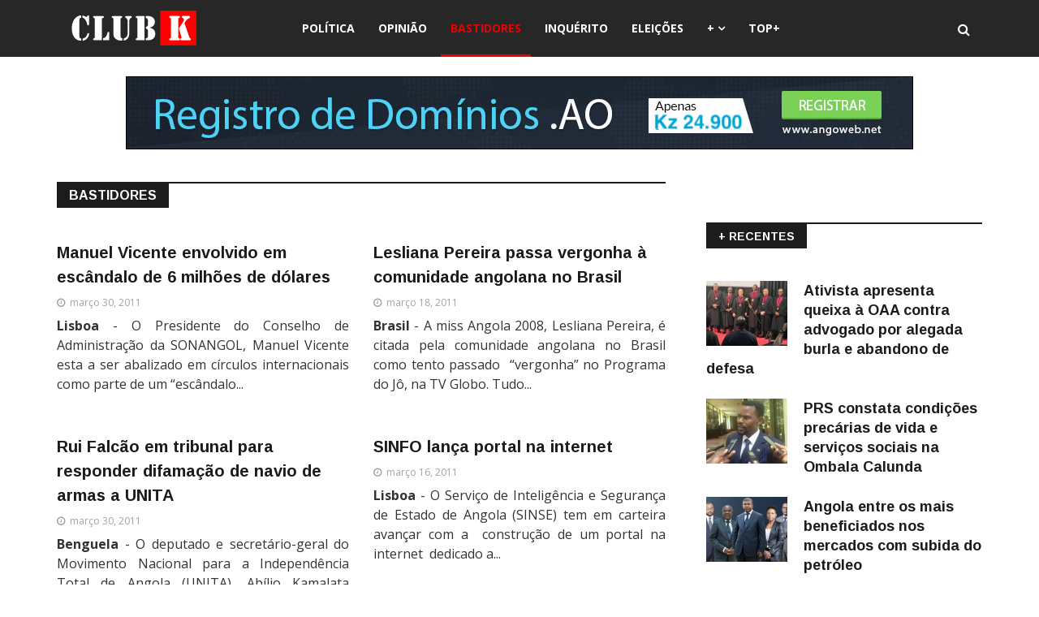

--- FILE ---
content_type: text/html; charset=utf-8
request_url: https://club-k.net/index.php?option=com_content&view=category&layout=blog&id=8&filter_tag%5B0%5D=&itemid=1071&lang=pt&limitstart=4606&Itemid=1071
body_size: 12624
content:
<!DOCTYPE html>
<html xmlns="http://www.w3.org/1999/xhtml" xml:lang="pt-pt" lang="pt-pt" dir="ltr">
    <head>
        <meta http-equiv="X-UA-Compatible" content="IE=edge">
             <meta name="viewport" content="width=device-width, initial-scale=1">
                                <!-- head -->
                <meta http-equiv="content-type" content="text/html; charset=utf-8" />
	<meta name="keywords" content="Bastidores" />
	<meta name="og:title" content="Bastidores" />
	<meta name="og:type" content="article" />
	<meta name="og:url" content="https://www.club-k.net/index.php?Itemid=1071&amp;amp;filter_tag[0]=&amp;amp;flash=29.0.0&amp;amp;fwr=0&amp;amp;id=8&amp;amp;lang=pt&amp;amp;layout=blog&amp;amp;limitstart=4606&amp;amp;option=com_content&amp;amp;resp_fmts=3&amp;amp;rh=204&amp;amp;rw=339.96&amp;amp;view=category" />
	<meta name="og:site_name" content="CLUB-K ANGOLA - Notícias Imparciais de Angola" />
	<meta name="og:description" content="Bastidores" />
	<meta name="description" content="Bastidores" />
	<title>Bastidores - CLUB-K ANGOLA - Notícias Imparciais de Angola</title>
	<link href="/images/favicon-ck.png" rel="shortcut icon" type="image/vnd.microsoft.icon" />
	<link href="https://www.club-k.net/media/plg_content_osembed/css/osembed.css?f82208cb1a0eac11d8d5726958ce9104" rel="stylesheet" type="text/css" />
	<link href="/plugins/content/jw_disqus/jw_disqus/tmpl/css/template.css" rel="stylesheet" type="text/css" />
	<link href="/media/system/css/modal.css?617124abc81f3d4fdb1554e20db4f7de" rel="stylesheet" type="text/css" />
	<link href="//fonts.googleapis.com/css?family=Open+Sans:300,300italic,regular,italic,600,600italic,700,700italic,800,800italic&amp;subset=greek-ext,latin" rel="stylesheet" type="text/css" />
	<link href="//fonts.googleapis.com/css?family=Didact+Gothic:regular&amp;subset=greek-ext" rel="stylesheet" type="text/css" />
	<link href="//fonts.googleapis.com/css?family=Arimo:regular,italic,700,700italic&amp;subset=cyrillic-ext" rel="stylesheet" type="text/css" />
	<link href="/templates/ts_news247/css/bootstrap.min.css" rel="stylesheet" type="text/css" />
	<link href="/templates/ts_news247/css/font-awesome.min.css" rel="stylesheet" type="text/css" />
	<link href="/templates/ts_news247/css/legacy.css" rel="stylesheet" type="text/css" />
	<link href="/templates/ts_news247/css/template.css" rel="stylesheet" type="text/css" />
	<link href="/templates/ts_news247/css/presets/preset1.css" rel="stylesheet" type="text/css" class="preset" />
	<link href="/templates/ts_news247/css/frontend-edit.css" rel="stylesheet" type="text/css" />
	<link href="/components/com_sppagebuilder/assets/css/sppagebuilder.css" rel="stylesheet" type="text/css" />
	<link href="/components/com_sppagebuilder/assets/css/magnific-popup.css" rel="stylesheet" type="text/css" />
	<link href="/modules/mod_sp_social/assets/css/default/sp_social.css" rel="stylesheet" type="text/css" />
	<link href="https://club-k.net/modules/mod_news_pro_gk5/interface/css/style.css" rel="stylesheet" type="text/css" />
	<link href="https://club-k.net/media/plg_content_osembed/css/osembed.css?f82208cb1a0eac11d8d5726958ce9104" rel="stylesheet" type="text/css" />
	<link href="https://club-k.net/modules/mod_tabs_gk5/styles/style1.css" rel="stylesheet" type="text/css" />
	<style type="text/css">
.margin-h-8 {margin:8px;}body{font-family:Open Sans, sans-serif; font-size:16px; font-weight:normal; }h1{font-family:Didact Gothic, sans-serif; font-weight:normal; }h2{font-family:Arimo, sans-serif; font-weight:700; }h3{font-family:Arimo, sans-serif; font-weight:700; }h4{font-family:Arimo, sans-serif; font-weight:700; }h5{font-family:Open Sans, sans-serif; font-weight:600; }h6{font-family:Open Sans, sans-serif; font-weight:600; }#sp-header{ background-color:#272727;color:#ffffff; }#sp-footer-logo{ background-color:#1c1c1c;color:#969696;padding:0 0 40px; }#sp-footer{ padding:15px 0; }.sp-page-builder .page-content #section-id-1488980112478{margin:0px 0px 0px 0px;padding:0 0px 0 0px;}#column-id-1488980112479{padding:0 250px 0 250px;}#sppb-addon-1488980112483 {
margin: 0 0 20px 0;
}
#sppb-addon-1488981076967 {
margin: 15px 0 0 0;
}
#sppb-addon-1511008041538 {
margin: 25px 0px 0px 0px;
}

#goog-gt-tt {display:none !important;}
.goog-te-banner-frame {display:none !important;}
.goog-te-menu-value:hover {text-decoration:none !important;}
body {top:0 !important;}
#google_translate_element2 {display:none!important;}

        a.flag {text-decoration:none;}
        a.flag img {vertical-align:middle;padding:0;margin:0;border:0;display:inline;height:32px;opacity:0.8;}
        a.flag:hover img {opacity:1;}
        a.flag span {margin-right:5px;font-size:15px;vertical-align:middle;}
    .margin-h-8 {margin:8px;}#gk-tabs-241 .gkTabsContainer0, #gk-tabs-241 .gkTabsContainer1, #gk-tabs-241 .gkTabsContainer2 { height: 200px; }
	</style>
	<script type="application/json" class="joomla-script-options new">{"csrf.token":"c4a7e50f1b31ad0539bd0a42cd63a1de","system.paths":{"root":"","base":""}}</script>
	<script src="/media/jui/js/jquery.min.js?617124abc81f3d4fdb1554e20db4f7de" type="text/javascript"></script>
	<script src="/media/jui/js/jquery-noconflict.js?617124abc81f3d4fdb1554e20db4f7de" type="text/javascript"></script>
	<script src="/media/jui/js/jquery-migrate.min.js?617124abc81f3d4fdb1554e20db4f7de" type="text/javascript"></script>
	<script src="https://www.club-k.net/media/plg_content_osembed/js/osembed.js?f82208cb1a0eac11d8d5726958ce9104" type="text/javascript"></script>
	<script src="/media/system/js/mootools-core.js?617124abc81f3d4fdb1554e20db4f7de" type="text/javascript"></script>
	<script src="/media/system/js/core.js?617124abc81f3d4fdb1554e20db4f7de" type="text/javascript"></script>
	<script src="/media/system/js/caption.js?617124abc81f3d4fdb1554e20db4f7de" type="text/javascript"></script>
	<script src="/media/system/js/mootools-more.js?617124abc81f3d4fdb1554e20db4f7de" type="text/javascript"></script>
	<script src="/media/system/js/modal.js?617124abc81f3d4fdb1554e20db4f7de" type="text/javascript"></script>
	<script src="/templates/ts_news247/js/bootstrap.min.js" type="text/javascript"></script>
	<script src="/templates/ts_news247/js/jquery.sticky.js" type="text/javascript"></script>
	<script src="/templates/ts_news247/js/main.js" type="text/javascript"></script>
	<script src="/templates/ts_news247/js/progressbar.js" type="text/javascript"></script>
	<script src="/templates/ts_news247/js/frontend-edit.js" type="text/javascript"></script>
	<script src="/components/com_sppagebuilder/assets/js/sppagebuilder.js" type="text/javascript"></script>
	<script src="/components/com_sppagebuilder/assets/js/jquery.magnific-popup.min.js" type="text/javascript"></script>
	<script src="https://club-k.net/modules/mod_news_pro_gk5/interface/scripts/engine.jquery.js" type="text/javascript"></script>
	<script src="https://club-k.net/media/plg_content_osembed/js/osembed.js?f82208cb1a0eac11d8d5726958ce9104" type="text/javascript"></script>
	<script src="https://club-k.net/modules/mod_tabs_gk5/scripts/engine.mootools.js" type="text/javascript"></script>
	<script type="text/javascript">
jQuery(window).on('load',  function() {
				new JCaption('img.caption');
			});
		jQuery(function($) {
			SqueezeBox.initialize({});
			SqueezeBox.assign($('a.modal').get(), {
				parse: 'rel'
			});
		});

		window.jModalClose = function () {
			SqueezeBox.close();
		};
		
		// Add extra modal close functionality for tinyMCE-based editors
		document.onreadystatechange = function () {
			if (document.readyState == 'interactive' && typeof tinyMCE != 'undefined' && tinyMCE)
			{
				if (typeof window.jModalClose_no_tinyMCE === 'undefined')
				{	
					window.jModalClose_no_tinyMCE = typeof(jModalClose) == 'function'  ?  jModalClose  :  false;
					
					jModalClose = function () {
						if (window.jModalClose_no_tinyMCE) window.jModalClose_no_tinyMCE.apply(this, arguments);
						tinyMCE.activeEditor.windowManager.close();
					};
				}
		
				if (typeof window.SqueezeBoxClose_no_tinyMCE === 'undefined')
				{
					if (typeof(SqueezeBox) == 'undefined')  SqueezeBox = {};
					window.SqueezeBoxClose_no_tinyMCE = typeof(SqueezeBox.close) == 'function'  ?  SqueezeBox.close  :  false;
		
					SqueezeBox.close = function () {
						if (window.SqueezeBoxClose_no_tinyMCE)  window.SqueezeBoxClose_no_tinyMCE.apply(this, arguments);
						tinyMCE.activeEditor.windowManager.close();
					};
				}
			}
		};
		
var sp_preloader = '0';

var sp_gotop = '1';

var sp_offanimation = 'default';

	</script>
	<link href="/index.php?option=com_obrss&amp;task=feed&amp;id=2:rss-noticias-do-club-k&amp;format=feed&amp;lang=pt" rel="alternate" type="application/rss+xml" title="CLUB-K" />
	<link href="/index.php?option=com_obrss&amp;task=feed&amp;id=3:sitemap-noticias-do-club-k-copy&amp;format=sitemap&amp;lang=pt" rel="alternate" type="text/html" title="Sitemap - Notícias do CLUB-K" />

                <script type="text/javascript" src="//platform-api.sharethis.com/js/sharethis.js#property=5a1187e5d6db8b001271cca7&product=sticky-share-buttons"></script>
                <!-- Start cookieyes banner --> <script id="cookieyes" type="text/javascript" src="https://cdn-cookieyes.com/client_data/b47d38c3dfff7f84a7010fcf/script.js"></script> <!-- End cookieyes banner -->
                


<script>
  (function(i,s,o,g,r,a,m){i['GoogleAnalyticsObject']=r;i[r]=i[r]||function(){
  (i[r].q=i[r].q||[]).push(arguments)},i[r].l=1*new Date();a=s.createElement(o),
  m=s.getElementsByTagName(o)[0];a.async=1;a.src=g;m.parentNode.insertBefore(a,m)
  })(window,document,'script','//www.google-analytics.com/analytics.js','ga');

  ga('create', 'UA-12145129-2', 'auto');
  ga('send', 'pageview');

</script>
<!-- Universal Google Analytics Plugin by PB Web Development -->


</head>
                <body class="site com-content view-category layout-blog no-task itemid-1071 pt-pt ltr  layout-fluid off-canvas-menu-init">

                    <div class="body-wrapper">
                        <div class="body-innerwrapper">
                            <header id="sp-header" class="headerWithMenu dark-style"><div class="container"><div class="row"><div id="sp-logo" class="col-xs-12 col-sm-3 col-md-3"><div class="sp-column "><div class="logo"><a href="/"><img class="sp-default-logo" src="/images/logo-club-k-angola.png" alt="CLUB-K ANGOLA - Notícias Imparciais de Angola"><img class="sp-retina-logo" src="/images/logo-club-k-angola-2.png" alt="CLUB-K ANGOLA - Notícias Imparciais de Angola" width="157" height="43"></a></div></div></div><div id="sp-menu" class="col-xs-12 col-sm-7 col-md-7"><div class="sp-column ">			<div class='sp-megamenu-wrapper'>
				<a id="offcanvas-toggler" class="visible-sm visible-xs" href="#"><i class="fa fa-bars"></i></a>
				<ul class="sp-megamenu-parent hidden-sm hidden-xs"><li class="sp-menu-item"></li><li class="sp-menu-item"><a  href="/index.php?option=com_content&amp;view=category&amp;layout=blog&amp;id=23&amp;filter_tag[0]=&amp;Itemid=641&amp;lang=pt" target="_blank" title="Política" >Política</a></li><li class="sp-menu-item"><a  href="/index.php?option=com_content&amp;view=category&amp;layout=blog&amp;id=17&amp;filter_tag[0]=&amp;Itemid=1067&amp;lang=pt" title="Opinião" >Opinião</a></li><li class="sp-menu-item current-item active"><a  href="/index.php?option=com_content&amp;view=category&amp;layout=blog&amp;id=8&amp;filter_tag[0]=&amp;Itemid=1071&amp;lang=pt" title="Bastidores" >Bastidores</a></li><li class="sp-menu-item"><a  href="/index.php?option=com_content&amp;view=category&amp;layout=blog&amp;id=20&amp;Itemid=1088&amp;lang=pt" title="Inquérito" >Inquérito</a></li><li class="sp-menu-item"><a  href="/index.php?option=com_content&amp;view=category&amp;layout=blog&amp;id=41034&amp;Itemid=1085&amp;lang=pt" title="Eleições" >Eleições</a></li><li class="sp-menu-item sp-has-child"><a  href="/" >+</a><div class="sp-dropdown sp-dropdown-main sp-menu-right" style="width: 220px;"><div class="sp-dropdown-inner"><ul class="sp-dropdown-items"><li class="sp-menu-item"><a class="block-title red" href="/index.php?option=com_sppagebuilder&amp;view=page&amp;id=61&amp;Itemid=1092&amp;lang=pt" title="Destaques" >Destaques</a></li><li class="sp-menu-item"><a class="block-title red" href="/index.php?option=com_content&amp;view=category&amp;layout=blog&amp;id=2&amp;filter_tag[0]=&amp;Itemid=1069&amp;lang=pt" title="Sociedade" >Sociedade</a></li><li class="sp-menu-item"><a  href="/index.php?option=com_content&amp;view=category&amp;layout=blog&amp;id=11&amp;filter_tag[0]=&amp;Itemid=1072&amp;lang=pt" title="Foco do Dia " >Foco do Dia </a></li><li class="sp-menu-item"><a  href="/index.php?option=com_content&amp;view=category&amp;layout=blog&amp;id=5&amp;filter_tag[0]=&amp;Itemid=1070&amp;lang=pt" title="Económia " >Económia </a></li><li class="sp-menu-item"><a  href="/index.php?option=com_content&amp;view=category&amp;layout=blog&amp;id=9&amp;filter_tag[0]=&amp;Itemid=1078&amp;lang=pt" title="Preto &amp; Branco " >Preto &amp; Branco </a></li><li class="sp-menu-item"><a  href="/index.php?option=com_content&amp;view=category&amp;layout=blog&amp;id=41004&amp;filter_tag[0]=&amp;Itemid=1079&amp;lang=pt" title="Quem é Quem" >Quem é Quem</a></li><li class="sp-menu-item"><a  href="/index.php?option=com_content&amp;view=category&amp;layout=blog&amp;id=41013&amp;filter_tag[0]=&amp;Itemid=1080&amp;lang=pt" title="A Voz do Povo" >A Voz do Povo</a></li><li class="sp-menu-item"><a  href="/index.php?option=com_content&amp;view=category&amp;layout=blog&amp;id=15&amp;filter_tag[0]=&amp;Itemid=1081&amp;lang=pt" title="A Voz do Club" >A Voz do Club</a></li><li class="sp-menu-item"><a  href="/index.php?option=com_content&amp;view=category&amp;layout=blog&amp;id=41029&amp;filter_tag[0]=&amp;Itemid=1086&amp;lang=pt" title="Cultura" >Cultura</a></li><li class="sp-menu-item"><a  href="/index.php?option=com_content&amp;view=category&amp;layout=blog&amp;id=16&amp;filter_tag[0]=&amp;Itemid=1082&amp;lang=pt" title="Música" >Música</a></li><li class="sp-menu-item"><a  href="/index.php?option=com_content&amp;view=category&amp;layout=blog&amp;id=41003&amp;filter_tag[0]=&amp;Itemid=1084&amp;lang=pt" title="Internacional" >Internacional</a></li><li class="sp-menu-item"><a  href="/index.php?option=com_content&amp;view=category&amp;layout=blog&amp;id=41026&amp;filter_tag[0]=&amp;Itemid=1083&amp;lang=pt" title="Nacional" >Nacional</a></li><li class="sp-menu-item"><a  href="/index.php?option=com_content&amp;view=category&amp;layout=blog&amp;id=10&amp;filter_tag[0]=&amp;Itemid=1077&amp;lang=pt" title="Manifestações " >Manifestações </a></li><li class="sp-menu-item"><a  href="/index.php?option=com_content&amp;view=category&amp;layout=blog&amp;id=41033&amp;filter_tag[0]=&amp;Itemid=1087&amp;lang=pt" title="Petições" >Petições</a></li><li class="sp-menu-item"><a  href="/index.php?option=com_content&amp;view=category&amp;layout=blog&amp;id=4&amp;filter_tag[0]=&amp;Itemid=1089&amp;lang=pt" title="Desporto" >Desporto</a></li><li class="sp-menu-item"><a  href="/index.php?option=com_content&amp;view=category&amp;layout=blog&amp;id=14&amp;filter_tag[0]=&amp;Itemid=1090&amp;lang=pt" title="Entrevistas" >Entrevistas</a></li><li class="sp-menu-item"><a  href="/index.php?option=com_content&amp;view=category&amp;layout=blog&amp;id=41050&amp;filter_tag[0]=&amp;Itemid=1091&amp;lang=pt" title="Mundia 2014" >Mundia 2014</a></li></ul></div></div></li><li class="sp-menu-item"><a  href="/index.php?option=com_sppagebuilder&amp;view=page&amp;id=60&amp;Itemid=1094&amp;lang=pt" title="Mais Lidos" >TOP+</a></li></ul>			</div>
		</div></div><div id="sp-search" class="col-sm-2 col-md-2"><div class="sp-column "><div class="sp-module  menu-search"><div class="sp-module-content"><div class="menu-search-icon">
	<i class="fa fa-search"></i>
</div>

<div class="menu-search-form" style="display: none;">
	<div class="search menu-search">
		<form action="/index.php?option=com_content&amp;view=category&amp;layout=blog&amp;id=8&amp;filter_tag[0]=&amp;Itemid=1071&amp;lang=pt" method="post">
			<input name="searchword" id="mod-search-searchword" maxlength="200"  class="inputbox search-query" type="text" size="20" placeholder="Pesquisar..." /><span class="search-close"><i id="search-close" class="icon-remove"></i></span>			<input type="hidden" name="task" value="search" />
			<input type="hidden" name="option" value="com_search" />
			<input type="hidden" name="Itemid" value="1071" />
		</form>
	</div>
</div></div></div></div></div></div></div></header><section id="sp-page-title"><div class="row"><div id="sp-title" class="col-sm-12 col-md-12"><div class="sp-column "><div class="sp-module "><div class="sp-module-content"><div class="bannergroup">

	<div class="banneritem">
										<center><br /><a href="https://angoweb.ao/" target="_blank"><img src="https://angoweb.ao/imagens/registro-de-dominios-970x90-2.jpg" /></a></center>				<div class="clr"></div>
	</div>

</div>
</div></div></div></div></div></section><section id="sp-main-body"><div class="container"><div class="row"><div id="sp-component" class="col-sm-8 col-md-8"><div class="sp-column "><div id="system-message-container">
	</div>
<div class="blog" itemscope itemtype="http://schema.org/Blog">
	
			<h2 class="blog-title"> 							<span class="subheading-category">Bastidores</span>
					</h2>
	
	
	
	
		
	
																	<div class="items-row row-0 row clearfix">
						<div class="col-sm-6">
				<article class="item column-1"
					itemprop="blogPost" itemscope itemtype="http://schema.org/BlogPosting">
					



<div class="entry-header dd">

	
					<h2 itemprop="name">
									<a href="/index.php?option=com_content&amp;view=article&amp;id=7334:manuel-vicente-envolvido-em-escandalo-de-usd-6-000-000&amp;catid=8&amp;Itemid=1071&amp;lang=pt" itemprop="url">
					Manuel Vicente envolvido em escândalo de 6 milhões de dólares</a>
							</h2>
		
						
	
			

		

	<dl class="article-info">

		
			<dt class="article-info-term"></dt>	
				
			
			
			

			
							<dd class="published">
<i class="fa fa-clock-o"></i>
	<time datetime="2011-03-30T21:45:03+00:00" itemprop="datePublished" data-toggle="tooltip" title="Publicado em:">
		março 30, 2011	</time>
</dd>			
		
					
			
					
		

	</dl>
		
	
</div>


	

<p style="TEXT-ALIGN: justify"><strong>Lisboa</strong> - O Presidente do Conselho de Administração da SONANGOL, Manuel Vicente esta a ser  abalizado  em círculos internacionais como parte de um “escândalo...</p>





				</article>
				<!-- end item -->
							</div><!-- end col-sm-* -->
														<div class="col-sm-6">
				<article class="item column-2"
					itemprop="blogPost" itemscope itemtype="http://schema.org/BlogPosting">
					



<div class="entry-header dd">

	
					<h2 itemprop="name">
									<a href="/index.php?option=com_content&amp;view=article&amp;id=7236:lesliana-pereira-passa-vergonha-a-comunidade-angolana-no-pais-do-carnaval&amp;catid=8&amp;Itemid=1071&amp;lang=pt" itemprop="url">
					Lesliana Pereira passa vergonha à comunidade angolana no Brasil </a>
							</h2>
		
						
	
			

		

	<dl class="article-info">

		
			<dt class="article-info-term"></dt>	
				
			
			
			

			
							<dd class="published">
<i class="fa fa-clock-o"></i>
	<time datetime="2011-03-18T00:00:00+00:00" itemprop="datePublished" data-toggle="tooltip" title="Publicado em:">
		março 18, 2011	</time>
</dd>			
		
					
			
					
		

	</dl>
		
	
</div>


	

<p style="text-align: justify;"><strong>Brasil </strong>- A miss Angola 2008, Lesliana Pereira, é citada pela comunidade angolana no Brasil como tento passado  “vergonha” no Programa do Jô, na TV Globo. Tudo...</p>





				</article>
				<!-- end item -->
							</div><!-- end col-sm-* -->
							</div><!-- end row -->
																			<div class="items-row row-1 row clearfix">
						<div class="col-sm-6">
				<article class="item column-1"
					itemprop="blogPost" itemscope itemtype="http://schema.org/BlogPosting">
					



<div class="entry-header dd">

	
					<h2 itemprop="name">
									<a href="/index.php?option=com_content&amp;view=article&amp;id=7331:rui-falcao-em-tribunal-para-responder-difamacao-de-navio-de-guerra-a-unita&amp;catid=8&amp;Itemid=1071&amp;lang=pt" itemprop="url">
					Rui Falcão em tribunal para responder difamação de navio de armas  a UNITA</a>
							</h2>
		
						
	
			

		

	<dl class="article-info">

		
			<dt class="article-info-term"></dt>	
				
			
			
			

			
							<dd class="published">
<i class="fa fa-clock-o"></i>
	<time datetime="2011-03-30T20:09:51+00:00" itemprop="datePublished" data-toggle="tooltip" title="Publicado em:">
		março 30, 2011	</time>
</dd>			
		
					
			
					
		

	</dl>
		
	
</div>


	

<p style="TEXT-ALIGN: justify"><strong>Benguela</strong> - O deputado e secretário-geral do Movimento Nacional para a Independência Total de Angola (UNITA), Abílio Kamalata Numa, anunciou que o seu o partido...</p>





				</article>
				<!-- end item -->
							</div><!-- end col-sm-* -->
														<div class="col-sm-6">
				<article class="item column-2"
					itemprop="blogPost" itemscope itemtype="http://schema.org/BlogPosting">
					



<div class="entry-header dd">

	
					<h2 itemprop="name">
									<a href="/index.php?option=com_content&amp;view=article&amp;id=7220:sinfo-lanca-portal-na-internet&amp;catid=8&amp;Itemid=1071&amp;lang=pt" itemprop="url">
					SINFO  lança portal na internet</a>
							</h2>
		
						
	
			

		

	<dl class="article-info">

		
			<dt class="article-info-term"></dt>	
				
			
			
			

			
							<dd class="published">
<i class="fa fa-clock-o"></i>
	<time datetime="2011-03-16T08:11:09+00:00" itemprop="datePublished" data-toggle="tooltip" title="Publicado em:">
		março 16, 2011	</time>
</dd>			
		
					
			
					
		

	</dl>
		
	
</div>


	

<p style="text-align: justify;"><strong>Lisboa</strong> - O Serviço de Inteligência e Segurança de Estado de Angola (SINSE) tem em carteira avançar com a  construção de um portal na internet  dedicado a...</p>





				</article>
				<!-- end item -->
							</div><!-- end col-sm-* -->
							</div><!-- end row -->
																			<div class="items-row row-2 row clearfix">
						<div class="col-sm-6">
				<article class="item column-1"
					itemprop="blogPost" itemscope itemtype="http://schema.org/BlogPosting">
					



<div class="entry-header dd">

	
					<h2 itemprop="name">
									<a href="/index.php?option=com_content&amp;view=article&amp;id=7305:igreja-catolica-barra-lancamento-de-livro-quando-a-guerra-e-necessaria-e-urgente&amp;catid=8&amp;Itemid=1071&amp;lang=pt" itemprop="url">
					Igreja Católica barra lançamento de Livro: “Quando a Guerra é Necessária e Urgente”</a>
							</h2>
		
						
	
			

		

	<dl class="article-info">

		
			<dt class="article-info-term"></dt>	
				
			
			
			

			
							<dd class="published">
<i class="fa fa-clock-o"></i>
	<time datetime="2011-03-26T14:11:29+00:00" itemprop="datePublished" data-toggle="tooltip" title="Publicado em:">
		março 26, 2011	</time>
</dd>			
		
					
			
					
		

	</dl>
		
	
</div>


	

<p style="text-align: justify;"><strong>Luanda</strong> - O bispo responsável pelo lar da CEAST Dom Emílio Sombelelo, proibiu a publicação do livro "Quando a Guerra é Necessária e Urgente" da autoria do...</p>





				</article>
				<!-- end item -->
							</div><!-- end col-sm-* -->
														<div class="col-sm-6">
				<article class="item column-2"
					itemprop="blogPost" itemscope itemtype="http://schema.org/BlogPosting">
					



<div class="entry-header dd">

	
					<h2 itemprop="name">
									<a href="/index.php?option=com_content&amp;view=article&amp;id=7171:angolanos-na-africa-do-sul-manifestam-se-exigindo-a-renuncia-do-pr-e-suspensao-da-constituicao&amp;catid=8&amp;Itemid=1071&amp;lang=pt" itemprop="url">
					Comunidade na África do Sul  manifesta-se exigindo a  suspensão da constituição</a>
							</h2>
		
						
	
			

		

	<dl class="article-info">

		
			<dt class="article-info-term"></dt>	
				
			
			
			

			
							<dd class="published">
<i class="fa fa-clock-o"></i>
	<time datetime="2011-03-09T19:01:28+00:00" itemprop="datePublished" data-toggle="tooltip" title="Publicado em:">
		março 09, 2011	</time>
</dd>			
		
					
			
					
		

	</dl>
		
	
</div>


	

<p style="text-align: justify;"><strong>Cidade do Cabo</strong> - Cerca de 100 membros da  comunidade angolana na África do Sul concentraram-se nas instalações do consulado na cidade do Cabo, no passado dia 7...</p>





				</article>
				<!-- end item -->
							</div><!-- end col-sm-* -->
							</div><!-- end row -->
																			<div class="items-row row-3 row clearfix">
						<div class="col-sm-6">
				<article class="item column-1"
					itemprop="blogPost" itemscope itemtype="http://schema.org/BlogPosting">
					



<div class="entry-header dd">

	
					<h2 itemprop="name">
									<a href="/index.php?option=com_content&amp;view=article&amp;id=7286:eu-nao-leio-o-club-k-lesliana-pereira&amp;catid=8&amp;Itemid=1071&amp;lang=pt" itemprop="url">
					“Eu não leio o Club-K” – Lesliana Pereira</a>
							</h2>
		
						
	
			

		

	<dl class="article-info">

		
			<dt class="article-info-term"></dt>	
				
			
			
			

			
							<dd class="published">
<i class="fa fa-clock-o"></i>
	<time datetime="2011-03-24T16:16:48+00:00" itemprop="datePublished" data-toggle="tooltip" title="Publicado em:">
		março 24, 2011	</time>
</dd>			
		
					
			
					
		

	</dl>
		
	
</div>


	

<p style="text-align: justify;"><strong>Luanda</strong> - Lesliana Massoxi Amaro Gomes Pereira, a Miss Angola 2008 afirma que não Le o site do  Club-K. Na Quarta-feira da semana  passada, uma humilde...</p>





				</article>
				<!-- end item -->
							</div><!-- end col-sm-* -->
														<div class="col-sm-6">
				<article class="item column-2"
					itemprop="blogPost" itemscope itemtype="http://schema.org/BlogPosting">
					



<div class="entry-header dd">

	
					<h2 itemprop="name">
									<a href="/index.php?option=com_content&amp;view=article&amp;id=7147:a-dimensao-diplomatica-da-visao-politica-de-jonas-malheiro-savimbi-alcides-sakala-&amp;catid=8&amp;Itemid=1071&amp;lang=pt" itemprop="url">
					A Dimensão Diplomática da Visão Política de Jonas Malheiro Savimbi -  Alcides Sakala </a>
							</h2>
		
						
	
			

		

	<dl class="article-info">

		
			<dt class="article-info-term"></dt>	
				
			
			
			

			
							<dd class="published">
<i class="fa fa-clock-o"></i>
	<time datetime="2011-03-07T22:09:51+00:00" itemprop="datePublished" data-toggle="tooltip" title="Publicado em:">
		março 07, 2011	</time>
</dd>			
		
					
			
					
		

	</dl>
		
	
</div>


	

<p style="text-align: justify;"><strong>Luanda</strong> - Agradeço o convite que me foi endereçado pelo Secretariado-geral do Partido para prestar as minhas reflexões à volta do pensamento diplomático do Dr...</p>





				</article>
				<!-- end item -->
							</div><!-- end col-sm-* -->
							</div><!-- end row -->
																			<div class="items-row row-4 row clearfix">
						<div class="col-sm-6">
				<article class="item column-1"
					itemprop="blogPost" itemscope itemtype="http://schema.org/BlogPosting">
					



<div class="entry-header dd">

	
					<h2 itemprop="name">
									<a href="/index.php?option=com_content&amp;view=article&amp;id=7285:brigadeiro-mata-frakuzx-esclarecimento&amp;catid=8&amp;Itemid=1071&amp;lang=pt" itemprop="url">
					Brigadeiro Mata Frakuzx: Esclarecimento</a>
							</h2>
		
						
	
			

		

	<dl class="article-info">

		
			<dt class="article-info-term"></dt>	
				
			
			
			

			
							<dd class="published">
<i class="fa fa-clock-o"></i>
	<time datetime="2011-03-24T14:37:13+00:00" itemprop="datePublished" data-toggle="tooltip" title="Publicado em:">
		março 24, 2011	</time>
</dd>			
		
					
			
					
		

	</dl>
		
	
</div>


	

<p style="text-align: justify;"><strong><img src="/images/stories/Cultura/luate%20beirao.jpg" border="0" style="float: left; border: 2px solid black; margin-left: 5px; margin-right: 5px;">Luanda</strong> - "Viva Angola" com este refrão,  Luaty Beirão vulgo Brigadeiro Mata Frakuzx saudou os internautas no seu depoimento divulgado na internet com o...</p>





				</article>
				<!-- end item -->
							</div><!-- end col-sm-* -->
														<div class="col-sm-6">
				<article class="item column-2"
					itemprop="blogPost" itemscope itemtype="http://schema.org/BlogPosting">
					



<div class="entry-header dd">

	
					<h2 itemprop="name">
									<a href="/index.php?option=com_content&amp;view=article&amp;id=7137:carta-aberta-ao-presidente-jose-eduardo-dos-santos-jose-eduardo-agualusa-e-fernando-macedo&amp;catid=8&amp;Itemid=1071&amp;lang=pt" itemprop="url">
					Carta Aberta ao Presidente José Eduardo dos Santos - José Eduardo Agualusa e Fernando Macedo</a>
							</h2>
		
						
	
			

		

	<dl class="article-info">

		
			<dt class="article-info-term"></dt>	
				
			
			
			

			
							<dd class="published">
<i class="fa fa-clock-o"></i>
	<time datetime="2011-03-06T16:10:02+00:00" itemprop="datePublished" data-toggle="tooltip" title="Publicado em:">
		março 06, 2011	</time>
</dd>			
		
					
			
					
		

	</dl>
		
	
</div>


	

<p style="text-align: justify;"><strong>Carta Aberta ao Presidente José Eduardo dos Santos</strong></p>
<p style="text-align: justify;"><br><strong>Senhor Presidente,</strong></p>
<p style="text-align: justify;"><br>África vive um momento de viragem na sua História, só comparável ao levantamento que...</p>





				</article>
				<!-- end item -->
							</div><!-- end col-sm-* -->
							</div><!-- end row -->
																			<div class="items-row row-5 row clearfix">
						<div class="col-sm-6">
				<article class="item column-1"
					itemprop="blogPost" itemscope itemtype="http://schema.org/BlogPosting">
					



<div class="entry-header dd">

	
					<h2 itemprop="name">
									<a href="/index.php?option=com_content&amp;view=article&amp;id=7264:cinco-pessoas-baleadas-defronte-a-discoteca-w-club-no-sambizanga&amp;catid=8&amp;Itemid=1071&amp;lang=pt" itemprop="url">
					Cinco  Pessoas baleadas Defronte a Discoteca W- CLUB No Sambizanga</a>
							</h2>
		
						
	
			

		

	<dl class="article-info">

		
			<dt class="article-info-term"></dt>	
				
			
			
			

			
							<dd class="published">
<i class="fa fa-clock-o"></i>
	<time datetime="2011-03-22T09:02:11+00:00" itemprop="datePublished" data-toggle="tooltip" title="Publicado em:">
		março 22, 2011	</time>
</dd>			
		
					
			
					
		

	</dl>
		
	
</div>


	

<p style="text-align: justify;"><strong>Luanda</strong> - Cinco pessoas foram baleadas a queima-roupa defronte a discoteca, W - CLUB na madrugada de domingo, por Elementos não identificados.<br><br><br><strong>Fonte: Eclesia</strong><br><br><br><img src="http://www.opais.net/resources/images/2009vida/edicao_38/img_2134.jpg" border="0" alt="http://www.opais.net/resources/images/2009vida/edicao_38/img_2134.jpg" style="float: left; border: 2px solid black; margin-left: 5px; margin-right: 5px;">Não...</p>





				</article>
				<!-- end item -->
							</div><!-- end col-sm-* -->
														<div class="col-sm-6">
				<article class="item column-2"
					itemprop="blogPost" itemscope itemtype="http://schema.org/BlogPosting">
					



<div class="entry-header dd">

	
					<h2 itemprop="name">
									<a href="/index.php?option=com_content&amp;view=article&amp;id=7110:brigadeiro-mata-frakuzx-diz-em-concerto-que-jes-foraaa-do-poder-video&amp;catid=8&amp;Itemid=1071&amp;lang=pt" itemprop="url">
					Brigadeiro Mata Frakuzx diz em concerto &quot;JES foraaa do poder&quot; - Vídeo</a>
							</h2>
		
						
	
			

		

	<dl class="article-info">

		
			<dt class="article-info-term"></dt>	
				
			
			
			

			
							<dd class="published">
<i class="fa fa-clock-o"></i>
	<time datetime="2011-03-03T22:35:25+00:00" itemprop="datePublished" data-toggle="tooltip" title="Publicado em:">
		março 03, 2011	</time>
</dd>			
		
					
			
					
		

	</dl>
		
	
</div>


	

<p style="text-align: justify;"><strong><img src="/images/stories/Cultura/brigadeiro%20mata%20frakuzx.jpg" border="0" align="left" style="float: left; border: 2px solid black; margin-left: 5px; margin-right: 5px;">Luanda</strong> - O cantor Brigadeiro Mata Frakuzx em nome dos povos oprimidos apelou que "Ze Du Dino Matross, Virgílio Pereira, foraaaaaaaaaaaa".</p>
<p style="text-align: justify;"><br><strong>Fonte...</strong></p>





				</article>
				<!-- end item -->
							</div><!-- end col-sm-* -->
							</div><!-- end row -->
																			<div class="items-row row-6 row clearfix">
						<div class="col-sm-6">
				<article class="item column-1"
					itemprop="blogPost" itemscope itemtype="http://schema.org/BlogPosting">
					



<div class="entry-header dd">

	
					<h2 itemprop="name">
									<a href="/index.php?option=com_content&amp;view=article&amp;id=7252:roberto-de-almeida-nao-cumprimenta-isaias-samakuva-em-cerimonia-religiosa&amp;catid=8&amp;Itemid=1071&amp;lang=pt" itemprop="url">
					Roberto de Almeida  não  cumprimenta  Isaías Samakuva em cerimônia religiosa</a>
							</h2>
		
						
	
			

		

	<dl class="article-info">

		
			<dt class="article-info-term"></dt>	
				
			
			
			

			
							<dd class="published">
<i class="fa fa-clock-o"></i>
	<time datetime="2011-03-20T16:29:32+00:00" itemprop="datePublished" data-toggle="tooltip" title="Publicado em:">
		março 20, 2011	</time>
</dd>			
		
					
			
					
		

	</dl>
		
	
</div>


	

<p style="text-align: justify;"><strong>Luanda</strong> - O Vice-Presidente do MPLA, Roberto de Almeida, não  cumprimentou  o  Presidente da UNITA,  Isaías Samakuva, a margem de um culto especial  realizado ...</p>





				</article>
				<!-- end item -->
							</div><!-- end col-sm-* -->
														<div class="col-sm-6">
				<article class="item column-2"
					itemprop="blogPost" itemscope itemtype="http://schema.org/BlogPosting">
					



<div class="entry-header dd">

	
					<h2 itemprop="name">
									<a href="/index.php?option=com_content&amp;view=article&amp;id=7080:uma-ma-nifestacao-bornito-de-sousa&amp;catid=8&amp;Itemid=1071&amp;lang=pt" itemprop="url">
					Uma Má-nifestação – Bornito de Sousa</a>
							</h2>
		
						
	
			

		

	<dl class="article-info">

		
			<dt class="article-info-term"></dt>	
				
			
			
			

			
							<dd class="published">
<i class="fa fa-clock-o"></i>
	<time datetime="2011-03-01T14:59:56+00:00" itemprop="datePublished" data-toggle="tooltip" title="Publicado em:">
		março 01, 2011	</time>
</dd>			
		
					
			
					
		

	</dl>
		
	
</div>


	

<p style="text-align: justify;"><strong>Luanda </strong>- Bornito de Sousa, um dos mais moderados  dirigentes do MPLA,  reconhecido pelo  não uso  de discursos radicais de elementos da linha de Rui Falcão e...</p>





				</article>
				<!-- end item -->
							</div><!-- end col-sm-* -->
							</div><!-- end row -->
						
	
				<div class="pagination-wrapper">
			<ul class="pagination"><li><a class='' href='/index.php?Itemid=1071&amp;filter_tag[0]=&amp;flash=29.0.0&amp;fwr=0&amp;id=8&amp;lang=pt&amp;layout=blog&amp;limitstart=0&amp;option=com_content&amp;resp_fmts=3&amp;rh=204&amp;rw=339.96&amp;view=category' title='Início'>Início</a></li><li><a class='' href='/index.php?Itemid=1071&amp;filter_tag[0]=&amp;flash=29.0.0&amp;fwr=0&amp;id=8&amp;lang=pt&amp;layout=blog&amp;limitstart=4592&amp;option=com_content&amp;resp_fmts=3&amp;rh=204&amp;rw=339.96&amp;view=category' title='Anterior'>Anterior</a></li><li><a class='' href='/index.php?Itemid=1071&amp;filter_tag[0]=&amp;flash=29.0.0&amp;fwr=0&amp;id=8&amp;lang=pt&amp;layout=blog&amp;limitstart=4536&amp;option=com_content&amp;resp_fmts=3&amp;rh=204&amp;rw=339.96&amp;view=category' title='325'>325</a></li><li><a class='' href='/index.php?Itemid=1071&amp;filter_tag[0]=&amp;flash=29.0.0&amp;fwr=0&amp;id=8&amp;lang=pt&amp;layout=blog&amp;limitstart=4550&amp;option=com_content&amp;resp_fmts=3&amp;rh=204&amp;rw=339.96&amp;view=category' title='326'>326</a></li><li><a class='' href='/index.php?Itemid=1071&amp;filter_tag[0]=&amp;flash=29.0.0&amp;fwr=0&amp;id=8&amp;lang=pt&amp;layout=blog&amp;limitstart=4564&amp;option=com_content&amp;resp_fmts=3&amp;rh=204&amp;rw=339.96&amp;view=category' title='327'>327</a></li><li><a class='' href='/index.php?Itemid=1071&amp;filter_tag[0]=&amp;flash=29.0.0&amp;fwr=0&amp;id=8&amp;lang=pt&amp;layout=blog&amp;limitstart=4578&amp;option=com_content&amp;resp_fmts=3&amp;rh=204&amp;rw=339.96&amp;view=category' title='328'>328</a></li><li><a class='' href='/index.php?Itemid=1071&amp;filter_tag[0]=&amp;flash=29.0.0&amp;fwr=0&amp;id=8&amp;lang=pt&amp;layout=blog&amp;limitstart=4592&amp;option=com_content&amp;resp_fmts=3&amp;rh=204&amp;rw=339.96&amp;view=category' title='329'>329</a></li><li class='active'><a>330</a></li><li><a class='' href='/index.php?Itemid=1071&amp;filter_tag[0]=&amp;flash=29.0.0&amp;fwr=0&amp;id=8&amp;lang=pt&amp;layout=blog&amp;limitstart=4620&amp;option=com_content&amp;resp_fmts=3&amp;rh=204&amp;rw=339.96&amp;view=category' title='331'>331</a></li><li><a class='' href='/index.php?Itemid=1071&amp;filter_tag[0]=&amp;flash=29.0.0&amp;fwr=0&amp;id=8&amp;lang=pt&amp;layout=blog&amp;limitstart=4634&amp;option=com_content&amp;resp_fmts=3&amp;rh=204&amp;rw=339.96&amp;view=category' title='332'>332</a></li><li><a class='' href='/index.php?Itemid=1071&amp;filter_tag[0]=&amp;flash=29.0.0&amp;fwr=0&amp;id=8&amp;lang=pt&amp;layout=blog&amp;limitstart=4648&amp;option=com_content&amp;resp_fmts=3&amp;rh=204&amp;rw=339.96&amp;view=category' title='333'>333</a></li><li><a class='' href='/index.php?Itemid=1071&amp;filter_tag[0]=&amp;flash=29.0.0&amp;fwr=0&amp;id=8&amp;lang=pt&amp;layout=blog&amp;limitstart=4662&amp;option=com_content&amp;resp_fmts=3&amp;rh=204&amp;rw=339.96&amp;view=category' title='334'>334</a></li><li><a class='' href='/index.php?Itemid=1071&amp;filter_tag[0]=&amp;flash=29.0.0&amp;fwr=0&amp;id=8&amp;lang=pt&amp;layout=blog&amp;limitstart=4620&amp;option=com_content&amp;resp_fmts=3&amp;rh=204&amp;rw=339.96&amp;view=category' title='Seguinte'>Seguinte</a></li><li><a class='' href='/index.php?Itemid=1071&amp;filter_tag[0]=&amp;flash=29.0.0&amp;fwr=0&amp;id=8&amp;lang=pt&amp;layout=blog&amp;limitstart=5082&amp;option=com_content&amp;resp_fmts=3&amp;rh=204&amp;rw=339.96&amp;view=category' title='Fim'>Fim</a></li></ul>					</div>
	</div>
</div></div><div id="sp-right" class="col-sm-4 col-md-4"><div class="sp-column class2"><div class="sp-module "><div class="sp-module-content"><div class="bannergroup">


</div>
</div></div><div class="sp-module  nspBlock block-title"><h3 class="sp-module-title">+ RECENTES</h3><div class="sp-module-content">	<div class="nspMain  nspBlock block-title" id="nsp-nsp-231" data-config="{
				'animation_speed': 400,
				'animation_interval': 5000,
				'animation_function': 'Fx.Transitions.Expo.easeIn',
				'news_column': 1,
				'news_rows': 6,
				'links_columns_amount': 0,
				'links_amount': 0
			}">		
				
					<div class="nspArts right" style="width:100%;">
								<div class="nspArtScroll1">
					<div class="nspArtScroll2 nspPages1">
																	<div class="nspArtPage active nspCol1">
																				<div class="nspArt nspCol1" style="padding:0 0 20px 0;">
								<a href="/index.php?option=com_content&amp;view=article&amp;id=59358:ativista-apresenta-queixa-a-oaa-contra-advogado-por-alegada-burla-e-abandono-de-defesa&amp;catid=2:sociedade&amp;lang=pt&amp;Itemid=1069" class="nspImageWrapper tleft fleft"  style="margin:0 20px 0 0;" target="_self"><img  class="nspImage" src="https://club-k.net/modules/mod_news_pro_gk5/cache/antigos-bastionarios-nsp-231.jpg" alt=""  style="width:100px;height:80px;" /></a><h4 class="nspHeader tleft fnull has-image"><a href="/index.php?option=com_content&amp;view=article&amp;id=59358:ativista-apresenta-queixa-a-oaa-contra-advogado-por-alegada-burla-e-abandono-de-defesa&amp;catid=2:sociedade&amp;lang=pt&amp;Itemid=1069"  title=" Ativista apresenta queixa à OAA contra advogado por alegada burla e abandono de defesa" target="_self"> Ativista apresenta queixa à OAA contra advogado por alegada burla e abandono de defesa</a></h4>							</div>
																															<div class="nspArt nspCol1" style="padding:0 0 20px 0;">
								<a href="/index.php?option=com_content&amp;view=article&amp;id=59357:prs-constata-condicoes-precarias-de-vida-e-servicos-sociais-na-ombala-calunda&amp;catid=23:politica&amp;lang=pt&amp;Itemid=641" class="nspImageWrapper tleft fleft"  style="margin:0 20px 0 0;" target="_self"><img  class="nspImage" src="https://club-k.net/modules/mod_news_pro_gk5/cache/soliyaprsnsp-231.jpg" alt=""  style="width:100px;height:80px;" /></a><h4 class="nspHeader tleft fnull has-image"><a href="/index.php?option=com_content&amp;view=article&amp;id=59357:prs-constata-condicoes-precarias-de-vida-e-servicos-sociais-na-ombala-calunda&amp;catid=23:politica&amp;lang=pt&amp;Itemid=641"  title="PRS constata condições precárias de vida e serviços sociais na Ombala Calunda" target="_self">PRS constata condições precárias de vida e serviços sociais na Ombala Calunda</a></h4>							</div>
																															<div class="nspArt nspCol1" style="padding:0 0 20px 0;">
								<a href="/index.php?option=com_content&amp;view=article&amp;id=59356:angola-entre-os-mais-beneficiados-nos-mercados-com-subida-do-petroleo&amp;catid=5:economia&amp;lang=pt&amp;Itemid=1070" class="nspImageWrapper tleft fleft"  style="margin:0 20px 0 0;" target="_self"><img  class="nspImage" src="https://club-k.net/modules/mod_news_pro_gk5/cache/jl-reformasnsp-231.jpg" alt=""  style="width:100px;height:80px;" /></a><h4 class="nspHeader tleft fnull has-image"><a href="/index.php?option=com_content&amp;view=article&amp;id=59356:angola-entre-os-mais-beneficiados-nos-mercados-com-subida-do-petroleo&amp;catid=5:economia&amp;lang=pt&amp;Itemid=1070"  title="Angola entre os mais beneficiados nos mercados com subida do petróleo" target="_self">Angola entre os mais beneficiados nos mercados com subida do petróleo</a></h4>							</div>
																															<div class="nspArt nspCol1" style="padding:0 0 20px 0;">
								<a href="/index.php?option=com_content&amp;view=article&amp;id=59355:bpc-sob-escrutinio-por-aquisicao-de-core-bancario&amp;catid=8:bastidores&amp;lang=pt&amp;Itemid=1071" class="nspImageWrapper tleft fleft"  style="margin:0 20px 0 0;" target="_self"><img  class="nspImage" src="https://club-k.net/modules/mod_news_pro_gk5/cache/bpc-pinheiro.nsp-231jpeg" alt=""  style="width:100px;height:80px;" /></a><h4 class="nspHeader tleft fnull has-image"><a href="/index.php?option=com_content&amp;view=article&amp;id=59355:bpc-sob-escrutinio-por-aquisicao-de-core-bancario&amp;catid=8:bastidores&amp;lang=pt&amp;Itemid=1071"  title="BPC sob escrutínio por aquisição de Core Bancário" target="_self">BPC sob escrutínio por aquisição de Core Bancário</a></h4>							</div>
																															<div class="nspArt nspCol1" style="padding:0 0 20px 0;">
								<a href="/index.php?option=com_content&amp;view=article&amp;id=59354:higino-carneiro-homenageia-antigos-combatentes-no-15-de-janeiro&amp;catid=23:politica&amp;lang=pt&amp;Itemid=641" class="nspImageWrapper tleft fleft"  style="margin:0 20px 0 0;" target="_self"><img  class="nspImage" src="/images/stories/higino%20carneiro%20mpla.jpg" alt=""  style="width:100px;height:80px;" /></a><h4 class="nspHeader tleft fnull has-image"><a href="/index.php?option=com_content&amp;view=article&amp;id=59354:higino-carneiro-homenageia-antigos-combatentes-no-15-de-janeiro&amp;catid=23:politica&amp;lang=pt&amp;Itemid=641"  title="Higino Carneiro homenageia Antigos Combatentes no 15 de Janeiro" target="_self">Higino Carneiro homenageia Antigos Combatentes no 15 de Janeiro</a></h4>							</div>
																															<div class="nspArt nspCol1" style="padding:0 0 20px 0;">
								<a href="/index.php?option=com_content&amp;view=article&amp;id=59353:entre-o-amor-a-patria-e-a-frustracao-do-regresso-uma-viagem-a-angola&amp;catid=17:opiniao&amp;lang=pt&amp;Itemid=1067" class="nspImageWrapper tleft fleft"  style="margin:0 20px 0 0;" target="_self"><img  class="nspImage" src="https://club-k.net/modules/mod_news_pro_gk5/cache/fabiocandidonsp-231.jpg" alt=""  style="width:100px;height:80px;" /></a><h4 class="nspHeader tleft fnull has-image"><a href="/index.php?option=com_content&amp;view=article&amp;id=59353:entre-o-amor-a-patria-e-a-frustracao-do-regresso-uma-viagem-a-angola&amp;catid=17:opiniao&amp;lang=pt&amp;Itemid=1067"  title="Entre o amor à pátria e a frustração do regresso: Uma viagem a Angola - Fabio Candido " target="_self">Entre o amor à pátria e a frustração do regresso: Uma viagem a Angola - Fabio Candido </a></h4>							</div>
												</div>
																</div>

									</div>
			</div>
		
				
		        
        
        <div class="nspTopInterface">
										
									</div>
        
        
	</div>
</div></div><div class="sp-module  block-title"><h3 class="sp-module-title">+ LIDOS</h3><div class="sp-module-content">
<div id="gk-tabs-241" class="gkTabsGK5" data-config="{'activator':'click','animation':'0','animation_interval':'5000','animation_type':'opacity','active_tab':'1','cookie_save':'0','auto_height':'1','module_height':'200','rtl':'0'}" data-swipe="0">
	<div class="gkTabsWrap vertical">
	    	    <ol class="gkTabsNav" data-amount="2">
	    		    	
	    		    		    	<li class="gkTab gkTabs-1 active" data-animation="default">
	    			    			ESTA SEMANA        	    			    	</li>
	    		    		    	<li class="gkTab gkTabs-2" data-animation="default">
	    			    			ESTE ANO        	    			    	</li>
	    		    </ol>
	    	                
		<div class="gkTabsContainer">
	    	
<div class="gkTabsItem gk-opacity gk-active">
		<div class="nspMain  nspBlock" id="nsp-nsp-244" data-config="{
				'animation_speed': 400,
				'animation_interval': 5000,
				'animation_function': 'Fx.Transitions.Expo.easeIn',
				'news_column': 1,
				'news_rows': 5,
				'links_columns_amount': 0,
				'links_amount': 0
			}">		
				
					<div class="nspArts right" style="width:100%;">
								<div class="nspArtScroll1">
					<div class="nspArtScroll2 nspPages1">
																	<div class="nspArtPage active nspCol1">
																				<div class="nspArt nspCol1" style="padding:0 0 20px 0;">
								<a href="/index.php?option=com_content&amp;view=article&amp;id=59311:divergencias-com-ministro-ditam-exoneracao-do-pca-da-rna&amp;catid=8:bastidores&amp;lang=pt&amp;Itemid=1071" class="nspImageWrapper tleft fleft"  style="margin:0 20px 0 0;" target="_self"><img  class="nspImage" src="https://club-k.net/modules/mod_news_pro_gk5/cache/mario-oliveira-ministro.nsp-244jpeg" alt=""  style="width:100px;height:80px;" /></a><h4 class="nspHeader tleft fnull has-image"><a href="/index.php?option=com_content&amp;view=article&amp;id=59311:divergencias-com-ministro-ditam-exoneracao-do-pca-da-rna&amp;catid=8:bastidores&amp;lang=pt&amp;Itemid=1071"  title=" Divergências com ministro ditam exoneração do PCA da RNA" target="_self"> Divergências com ministro ditam exoneração do PCA da RNA</a></h4>							</div>
																															<div class="nspArt nspCol1" style="padding:0 0 20px 0;">
								<a href="/index.php?option=com_content&amp;view=article&amp;id=59255:pr-nao-recebe-joana-tomas&amp;catid=8:bastidores&amp;lang=pt&amp;Itemid=1071" class="nspImageWrapper tleft fleft"  style="margin:0 20px 0 0;" target="_self"><img  class="nspImage" src="https://club-k.net/modules/mod_news_pro_gk5/cache/joanatomasnsp-244.jpg" alt=""  style="width:100px;height:80px;" /></a><h4 class="nspHeader tleft fnull has-image"><a href="/index.php?option=com_content&amp;view=article&amp;id=59255:pr-nao-recebe-joana-tomas&amp;catid=8:bastidores&amp;lang=pt&amp;Itemid=1071"  title="PR não recebe Joana Tomás" target="_self">PR não recebe Joana Tomás</a></h4>							</div>
																															<div class="nspArt nspCol1" style="padding:0 0 20px 0;">
								<a href="/index.php?option=com_content&amp;view=article&amp;id=59268:mpla-avanca-para-ix-congresso-com-eleicoes-internas-ineditas-e-pre-candidaturas-abertas&amp;catid=11:foco-do-dia&amp;lang=pt&amp;Itemid=1072" class="nspImageWrapper tleft fleft"  style="margin:0 20px 0 0;" target="_self"><img  class="nspImage" src="https://club-k.net/modules/mod_news_pro_gk5/cache/veterano-do-mpla.nsp-244jpeg" alt=""  style="width:100px;height:80px;" /></a><h4 class="nspHeader tleft fnull has-image"><a href="/index.php?option=com_content&amp;view=article&amp;id=59268:mpla-avanca-para-ix-congresso-com-eleicoes-internas-ineditas-e-pre-candidaturas-abertas&amp;catid=11:foco-do-dia&amp;lang=pt&amp;Itemid=1072"  title=" MPLA avança para IX Congresso com eleições internas inéditas e pré-candidaturas abertas" target="_self"> MPLA avança para IX Congresso com eleições internas inéditas e pré-candidaturas abertas</a></h4>							</div>
																															<div class="nspArt nspCol1" style="padding:0 0 20px 0;">
								<a href="/index.php?option=com_content&amp;view=article&amp;id=59336:general-miala-verdade-constitucional-e-legal-anselmo-agostinho&amp;catid=17:opiniao&amp;lang=pt&amp;Itemid=1067" class="nspImageWrapper tleft fleft"  style="margin:0 20px 0 0;" target="_self"><img  class="nspImage" src="/images/stories/Nacional/miala%20soltura.jpg" alt=""  style="width:100px;height:80px;" /></a><h4 class="nspHeader tleft fnull has-image"><a href="/index.php?option=com_content&amp;view=article&amp;id=59336:general-miala-verdade-constitucional-e-legal-anselmo-agostinho&amp;catid=17:opiniao&amp;lang=pt&amp;Itemid=1067"  title="General Miala: verdade constitucional e legal - Anselmo Agostinho" target="_self">General Miala: verdade constitucional e legal - Anselmo Agostinho</a></h4>							</div>
																															<div class="nspArt nspCol1" style="padding:0 0 20px 0;">
								<a href="/index.php?option=com_content&amp;view=article&amp;id=59295:cimangola-nas-maos-de-tavares&amp;catid=8:bastidores&amp;lang=pt&amp;Itemid=1071" class="nspImageWrapper tleft fleft"  style="margin:0 20px 0 0;" target="_self"><img  class="nspImage" src="/images/stories/jose%20tavares%20sambizanga.jpg" alt=""  style="width:100px;height:80px;" /></a><h4 class="nspHeader tleft fnull has-image"><a href="/index.php?option=com_content&amp;view=article&amp;id=59295:cimangola-nas-maos-de-tavares&amp;catid=8:bastidores&amp;lang=pt&amp;Itemid=1071"  title="Cimangola nas mãos de José  Tavares" target="_self">Cimangola nas mãos de José  Tavares</a></h4>							</div>
												</div>
																</div>

									</div>
			</div>
		
				
		        
        
        <div class="nspTopInterface">
										
									</div>
        
        
	</div>
</div>
<div class="gkTabsItem gk-opacity gk-hide">
		<div class="nspMain  nspBlock" id="nsp-nsp-242" data-config="{
				'animation_speed': 400,
				'animation_interval': 5000,
				'animation_function': 'Fx.Transitions.Expo.easeIn',
				'news_column': 1,
				'news_rows': 5,
				'links_columns_amount': 0,
				'links_amount': 0
			}">		
				
					<div class="nspArts right" style="width:100%;">
								<div class="nspArtScroll1">
					<div class="nspArtScroll2 nspPages1">
																	<div class="nspArtPage active nspCol1">
																				<div class="nspArt nspCol1" style="padding:0 0 20px 0;">
								<a href="/index.php?option=com_content&amp;view=article&amp;id=56779:integracao-economica-e-financeira-na-africa-austral-tyilenga-tyokuehandja&amp;catid=17:opiniao&amp;lang=pt&amp;Itemid=1067" class="nspImageWrapper tleft fleft"  style="margin:0 20px 0 0;" target="_self"><img  class="nspImage" src="https://club-k.net/modules/mod_news_pro_gk5/cache/Tyilenga2.nsp-242jpeg" alt=""  style="width:100px;height:80px;" /></a><h4 class="nspHeader tleft fnull has-image"><a href="/index.php?option=com_content&amp;view=article&amp;id=56779:integracao-economica-e-financeira-na-africa-austral-tyilenga-tyokuehandja&amp;catid=17:opiniao&amp;lang=pt&amp;Itemid=1067"  title="Integração Económica e Financeira na África Austral - Tyilenga Tyokuehandja" target="_self">Integração Económica e Financeira na África Austral - Tyilenga Tyokuehandja</a></h4>							</div>
																															<div class="nspArt nspCol1" style="padding:0 0 20px 0;">
								<a href="/index.php?option=com_content&amp;view=article&amp;id=58017:a-visita-de-joao-lourenco-a-portugal-e-a-reacao-de-andre-ventura-entre-a-memoria-colonial-e-a-controversia-politica-oliveira-anastasio-2&amp;catid=17:opiniao&amp;lang=pt&amp;Itemid=1067" class="nspImageWrapper tleft fleft"  style="margin:0 20px 0 0;" target="_self"><img  class="nspImage" src="https://club-k.net/modules/mod_news_pro_gk5/cache/oliveira-anastasionsp-242.jpg" alt=""  style="width:100px;height:80px;" /></a><h4 class="nspHeader tleft fnull has-image"><a href="/index.php?option=com_content&amp;view=article&amp;id=58017:a-visita-de-joao-lourenco-a-portugal-e-a-reacao-de-andre-ventura-entre-a-memoria-colonial-e-a-controversia-politica-oliveira-anastasio-2&amp;catid=17:opiniao&amp;lang=pt&amp;Itemid=1067"  title=" A visita de João Lourenço a Portugal e a reação de André Ventura: entre a memória colonial e a controvérsia política - Oliveira Anastasio " target="_self"> A visita de João Lourenço a Portugal e a reação de André Ventura: entre a memória colonial e a controvérsia política - Oliveira Anastasio </a></h4>							</div>
																															<div class="nspArt nspCol1" style="padding:0 0 20px 0;">
								<a href="/index.php?option=com_content&amp;view=article&amp;id=57942:tensao-no-conselho-da-republica-entre-jl-e-acjr&amp;catid=8:bastidores&amp;lang=pt&amp;Itemid=1071" class="nspImageWrapper tleft fleft"  style="margin:0 20px 0 0;" target="_self"><img  class="nspImage" src="https://club-k.net/modules/mod_news_pro_gk5/cache/adalbertojlnsp-242.jpg" alt=""  style="width:100px;height:80px;" /></a><h4 class="nspHeader tleft fnull has-image"><a href="/index.php?option=com_content&amp;view=article&amp;id=57942:tensao-no-conselho-da-republica-entre-jl-e-acjr&amp;catid=8:bastidores&amp;lang=pt&amp;Itemid=1071"  title="Tensão no Conselho da República entre JL e ACJr" target="_self">Tensão no Conselho da República entre JL e ACJr</a></h4>							</div>
																															<div class="nspArt nspCol1" style="padding:0 0 20px 0;">
								<a href="/index.php?option=com_content&amp;view=article&amp;id=58008:sonangol-recusa-pagar-indemnizacao-por-ocupacao-ilicita-de-terreno-no-namibe&amp;catid=2:sociedade&amp;lang=pt&amp;Itemid=1069" class="nspImageWrapper tleft fleft"  style="margin:0 20px 0 0;" target="_self"><img  class="nspImage" src="https://club-k.net/modules/mod_news_pro_gk5/cache/sebastiao-pai-querido.nsp-242jpeg" alt=""  style="width:100px;height:80px;" /></a><h4 class="nspHeader tleft fnull has-image"><a href="/index.php?option=com_content&amp;view=article&amp;id=58008:sonangol-recusa-pagar-indemnizacao-por-ocupacao-ilicita-de-terreno-no-namibe&amp;catid=2:sociedade&amp;lang=pt&amp;Itemid=1069"  title="Sonangol recusa pagar indemnização por ocupação ilícita de terreno no Namibe" target="_self">Sonangol recusa pagar indemnização por ocupação ilícita de terreno no Namibe</a></h4>							</div>
																															<div class="nspArt nspCol1" style="padding:0 0 20px 0;">
								<a href="/index.php?option=com_content&amp;view=article&amp;id=57901:a-republica-dos-escudos-humanos-o-mpla-a-policia-e-o-povo-como-alvo-kamalata-numa&amp;catid=17:opiniao&amp;lang=pt&amp;Itemid=1067" class="nspImageWrapper tleft fleft"  style="margin:0 20px 0 0;" target="_self"><img  class="nspImage" src="/images/stories/gen.%20kamalata%20numa.jpg" alt=""  style="width:100px;height:80px;" /></a><h4 class="nspHeader tleft fnull has-image"><a href="/index.php?option=com_content&amp;view=article&amp;id=57901:a-republica-dos-escudos-humanos-o-mpla-a-policia-e-o-povo-como-alvo-kamalata-numa&amp;catid=17:opiniao&amp;lang=pt&amp;Itemid=1067"  title="A República dos escudos humanos: o MPLA, a polícia e o povo como alvo – Kamalata Numa" target="_self">A República dos escudos humanos: o MPLA, a polícia e o povo como alvo – Kamalata Numa</a></h4>							</div>
												</div>
																</div>

									</div>
			</div>
		
				
		        
        
        <div class="nspTopInterface">
										
									</div>
        
        
	</div>
</div>	    </div>
		
			</div>
		
	</div>
</div></div></div></div></div></div></section><section id="sp-footer-logo"><div class="container"><div class="row"><div id="sp-footer-logo" class="col-sm-12 col-md-12"><div class="sp-column "><div class="sp-module "><div class="sp-module-content"><div class="mod-sppagebuilder  sp-page-builder" >
	<div class="page-content">
		<div id="section-id-1488980112478" class="sppb-section "  ><div class="sppb-container-inner"><div class="sppb-row"><div class="sppb-col-md-12"><div id="column-id-1488980112479" class="sppb-column " ><div class="sppb-column-addons"><div id="sppb-addon-1488980112483" class="clearfix" ><div class="sppb-addon sppb-addon-single-image sppb-text-center "><div class="sppb-addon-content"><div class="sppb-addon-single-image-container"><img class="sppb-img-responsive" src="/images/2017/11/12/logo-rodape.png" alt="logo-rodape.png" title=""></div></div></div></div><div id="sppb-addon-1488980112486" class="clearfix" ><div class="sppb-addon sppb-addon-text-block sppb-text-center "><div class="sppb-addon-content"><p><span style="font-size: 12pt;"><strong>NOT&Iacute;CIAS IMPARCIAIS DE ANGOLA</strong><br />N&oacute;s Reportamos, Voc&ecirc; Decide!</span><br />CLUB-K.net &eacute; um portal informativo angolano ao servi&ccedil;o de Angola, sem afilia&ccedil;&otilde;es pol&iacute;ticas e sem&nbsp;fins lucrativos cuja linha editorial consubstancia-se na divulga&ccedil;&atilde;o dos valores dos direitos humanos, den&uacute;ncias contra abusos e corrup&ccedil;&atilde;o em Angola. <a href="/index.php?option=com_sppagebuilder&amp;view=page&amp;id=51&amp;Itemid=549&amp;lang=pt">Saiba mais...</a></p>
<p class="phone">&nbsp;</p>
<p class="email"><em class="fa fa-envelope-o">&nbsp;</em>&nbsp;<span style="font-size: 12pt;"><a href="javascript:void(0);" onclick="RSFirewallMail('ZWRpdG9yQGNsdWItay5uZXQ=')" class="rsfirewall_emails_a"><img src="[data-uri]" style="vertical-align: middle" class="rsfirewall_emails_img" alt="." /></a></span></p></div></div></div><div id="sppb-addon-1488981076967" class="clearfix" ><div class="sppb-addon sppb-addon-module text-center"><div class="sppb-addon-content">	
	
	<div id="sp_social153" class="sp_social icon_size_32  footer-social">
	<ul>
					<li><a target='_blank' title="RSS" href="http://club-k.net/index.php?option=com_obrss&task=feed&id=2:rss-noticias-do-club-k&format=feed&lang=pt"><i class="fa fa-rss"></i></a></li>
			
		
					<li><a target='_blank'  title="Facebook" href="http://www.facebook.com/club.k.net"><i class="fa fa-facebook"> </i></a></li>
				
					<li><a target='_blank' title="Twitter" href="http://www.twitter.com/clubk_angola"><i class="fa fa-twitter"></i></a></li>
			
		
			
		
		
			

			
		
			

			
		
			
		
			
		
			

			

					<li><a target='_blank' title="YouTube" href="http://www.youtube.com/channel/UCmSFF1tZBlq2JhImAW98MvQ"><i class="fa fa-youtube"></i></a></li>
			

			

			

		
				
	</ul>
	<div style="clear:both"></div>
</div></div></div></div><div id="sppb-addon-1511008041538" class="clearfix" ><div class="sppb-addon sppb-addon-module text-center"><div class="sppb-addon-content">

<script type="text/javascript">
/* <![CDATA[ */
function GTranslateGetCurrentLang() {var keyValue = document.cookie.match('(^|;) ?googtrans=([^;]*)(;|$)');return keyValue ? keyValue[2].split('/')[2] : null;}
function GTranslateFireEvent(element,event){try{if(document.createEventObject){var evt=document.createEventObject();element.fireEvent('on'+event,evt)}else{var evt=document.createEvent('HTMLEvents');evt.initEvent(event,true,true);element.dispatchEvent(evt)}}catch(e){}}
function doGTranslate(lang_pair){if(lang_pair.value)lang_pair=lang_pair.value;if(lang_pair=='')return;var lang=lang_pair.split('|')[1];if(GTranslateGetCurrentLang() == null && lang == lang_pair.split('|')[0])return;var teCombo;var sel=document.getElementsByTagName('select');for(var i=0;i<sel.length;i++)if(sel[i].className=='goog-te-combo')teCombo=sel[i];if(document.getElementById('google_translate_element2')==null||document.getElementById('google_translate_element2').innerHTML.length==0||teCombo.length==0||teCombo.innerHTML.length==0){setTimeout(function(){doGTranslate(lang_pair)},500)}else{teCombo.value=lang;GTranslateFireEvent(teCombo,'change');GTranslateFireEvent(teCombo,'change')}}
/* ]]> */
</script>
<div id="google_translate_element2"></div>
<script type="text/javascript">function googleTranslateElementInit2() {new google.translate.TranslateElement({pageLanguage: 'pt', autoDisplay: false}, 'google_translate_element2');}</script>
<script type="text/javascript" src="//translate.google.com/translate_a/element.js?cb=googleTranslateElementInit2"></script>

<a href="#" onclick="doGTranslate('pt|pt');return false;" title="Português" class="flag nturl notranslate"><img src="/modules/mod_gtranslate/tmpl/lang/32/pt.png" height="32" width="32" alt="pt" /></a><a href="#" onclick="doGTranslate('pt|de');return false;" title="Alemão" class="flag nturl notranslate"><img src="/modules/mod_gtranslate/tmpl/lang/32/de.png" height="32" width="32" alt="de" /></a><a href="#" onclick="doGTranslate('pt|zh-CN');return false;" title="Chinês" class="flag nturl notranslate"><img src="/modules/mod_gtranslate/tmpl/lang/32/zh-CN.png" height="32" width="32" alt="zh-CN" /></a><a href="#" onclick="doGTranslate('pt|en');return false;" title="English" class="flag nturl notranslate"><img src="/modules/mod_gtranslate/tmpl/lang/32/en.png" height="32" width="32" alt="en" /></a><a href="#" onclick="doGTranslate('pt|fr');return false;" title="Frencês" class="flag nturl notranslate"><img src="/modules/mod_gtranslate/tmpl/lang/32/fr.png" height="32" width="32" alt="fr" /></a></div></div></div></div></div></div></div></div></div>	</div>
</div>
</div></div></div></div></div></div></section><footer id="sp-footer"><div class="container"><div class="row"><div id="sp-footer1" class="col-sm-6 col-md-6"><div class="sp-column "><span class="sp-copyright">© 2000 - 2017 CLUB-K - Notícias Imparciais de Angola.</span></div></div><div id="sp-footer2" class="col-sm-6 col-md-6"><div class="sp-column "><div class="sp-module "><div class="sp-module-content"><ul class="nav menu">
<li class="item-549"><a href="/index.php?option=com_sppagebuilder&amp;view=page&amp;id=51&amp;Itemid=549&amp;lang=pt" title="Quem Somos" > Sobre o Club-K</a></li><li class="item-550"><a href="/index.php?option=com_sppagebuilder&amp;view=page&amp;id=52&amp;Itemid=550&amp;lang=pt" title="Submissão de Artigos" > Submissão de Artigos</a></li><li class="item-551"><a href="/index.php?option=com_sppagebuilder&amp;view=page&amp;id=53&amp;Itemid=551&amp;lang=pt" title="Comentários" > Comentários</a></li><li class="item-552"><a href="/index.php?option=com_sppagebuilder&amp;view=page&amp;id=54&amp;Itemid=552&amp;lang=pt" title="Contactos" > Contactos</a></li></ul>
</div></div></div></div></div></div></footer>                        </div> <!-- /.body-innerwrapper -->
                    </div> <!-- /.body-innerwrapper -->

                    <!-- Off Canvas Menu -->
                    <div class="offcanvas-menu">
                        <a href="#" class="close-offcanvas"><i class="fa fa-remove"></i></a>
                        <div class="offcanvas-inner">
                                                          <div class="sp-module "><h3 class="sp-module-title">MENU</h3><div class="sp-module-content"><ul class="nav menu">
<li class="item-641"><a href="/index.php?option=com_content&amp;view=category&amp;layout=blog&amp;id=23&amp;filter_tag[0]=&amp;Itemid=641&amp;lang=pt" target="_blank" title="Política" > Política</a></li><li class="item-1067"><a href="/index.php?option=com_content&amp;view=category&amp;layout=blog&amp;id=17&amp;filter_tag[0]=&amp;Itemid=1067&amp;lang=pt" title="Opinião" > Opinião</a></li><li class="item-1071  current active"><a href="/index.php?option=com_content&amp;view=category&amp;layout=blog&amp;id=8&amp;filter_tag[0]=&amp;Itemid=1071&amp;lang=pt" title="Bastidores" > Bastidores</a></li><li class="item-1088"><a href="/index.php?option=com_content&amp;view=category&amp;layout=blog&amp;id=20&amp;Itemid=1088&amp;lang=pt" title="Inquérito" > Inquérito</a></li><li class="item-1085"><a href="/index.php?option=com_content&amp;view=category&amp;layout=blog&amp;id=41034&amp;Itemid=1085&amp;lang=pt" title="Eleições" > Eleições</a></li><li class="item-1075  divider deeper parent"><a class="separator ">+</a>
<span class="offcanvas-menu-toggler collapsed" data-toggle="collapse" data-target="#collapse-menu-1075"><i class="open-icon fa fa-angle-down"></i><i class="close-icon fa fa-angle-up"></i></span><ul class="collapse" id="collapse-menu-1075"><li class="item-1092"><a class="block-title red" href="/index.php?option=com_sppagebuilder&amp;view=page&amp;id=61&amp;Itemid=1092&amp;lang=pt" title="Destaques" > Destaques</a></li><li class="item-1069"><a class="block-title red" href="/index.php?option=com_content&amp;view=category&amp;layout=blog&amp;id=2&amp;filter_tag[0]=&amp;Itemid=1069&amp;lang=pt" title="Sociedade" > Sociedade</a></li><li class="item-1072"><a href="/index.php?option=com_content&amp;view=category&amp;layout=blog&amp;id=11&amp;filter_tag[0]=&amp;Itemid=1072&amp;lang=pt" title="Foco do Dia " > Foco do Dia </a></li><li class="item-1070"><a href="/index.php?option=com_content&amp;view=category&amp;layout=blog&amp;id=5&amp;filter_tag[0]=&amp;Itemid=1070&amp;lang=pt" title="Económia " > Económia </a></li><li class="item-1078"><a href="/index.php?option=com_content&amp;view=category&amp;layout=blog&amp;id=9&amp;filter_tag[0]=&amp;Itemid=1078&amp;lang=pt" title="Preto &amp; Branco " > Preto &amp; Branco </a></li><li class="item-1079"><a href="/index.php?option=com_content&amp;view=category&amp;layout=blog&amp;id=41004&amp;filter_tag[0]=&amp;Itemid=1079&amp;lang=pt" title="Quem é Quem" > Quem é Quem</a></li><li class="item-1080"><a href="/index.php?option=com_content&amp;view=category&amp;layout=blog&amp;id=41013&amp;filter_tag[0]=&amp;Itemid=1080&amp;lang=pt" title="A Voz do Povo" > A Voz do Povo</a></li><li class="item-1081"><a href="/index.php?option=com_content&amp;view=category&amp;layout=blog&amp;id=15&amp;filter_tag[0]=&amp;Itemid=1081&amp;lang=pt" title="A Voz do Club" > A Voz do Club</a></li><li class="item-1086"><a href="/index.php?option=com_content&amp;view=category&amp;layout=blog&amp;id=41029&amp;filter_tag[0]=&amp;Itemid=1086&amp;lang=pt" title="Cultura" > Cultura</a></li><li class="item-1082"><a href="/index.php?option=com_content&amp;view=category&amp;layout=blog&amp;id=16&amp;filter_tag[0]=&amp;Itemid=1082&amp;lang=pt" title="Música" > Música</a></li><li class="item-1084"><a href="/index.php?option=com_content&amp;view=category&amp;layout=blog&amp;id=41003&amp;filter_tag[0]=&amp;Itemid=1084&amp;lang=pt" title="Internacional" > Internacional</a></li><li class="item-1083"><a href="/index.php?option=com_content&amp;view=category&amp;layout=blog&amp;id=41026&amp;filter_tag[0]=&amp;Itemid=1083&amp;lang=pt" title="Nacional" > Nacional</a></li><li class="item-1077"><a href="/index.php?option=com_content&amp;view=category&amp;layout=blog&amp;id=10&amp;filter_tag[0]=&amp;Itemid=1077&amp;lang=pt" title="Manifestações " > Manifestações </a></li><li class="item-1087"><a href="/index.php?option=com_content&amp;view=category&amp;layout=blog&amp;id=41033&amp;filter_tag[0]=&amp;Itemid=1087&amp;lang=pt" title="Petições" > Petições</a></li><li class="item-1089"><a href="/index.php?option=com_content&amp;view=category&amp;layout=blog&amp;id=4&amp;filter_tag[0]=&amp;Itemid=1089&amp;lang=pt" title="Desporto" > Desporto</a></li><li class="item-1090"><a href="/index.php?option=com_content&amp;view=category&amp;layout=blog&amp;id=14&amp;filter_tag[0]=&amp;Itemid=1090&amp;lang=pt" title="Entrevistas" > Entrevistas</a></li><li class="item-1091"><a href="/index.php?option=com_content&amp;view=category&amp;layout=blog&amp;id=41050&amp;filter_tag[0]=&amp;Itemid=1091&amp;lang=pt" title="Mundia 2014" > Mundia 2014</a></li></ul></li><li class="item-1094"><a href="/index.php?option=com_sppagebuilder&amp;view=page&amp;id=60&amp;Itemid=1094&amp;lang=pt" title="Mais Lidos" > TOP+</a></li></ul>
</div></div>
                                                    </div> <!-- /.offcanvas-inner -->
                    </div> <!-- /.offcanvas-menu -->

                    <script id="dsq-count-scr" src="//clubknet.disqus.com/count.js" async></script>

                    
                    <!-- Preloader -->
                    
                    <!-- Go to top -->
                                            <a href="javascript:void(0)" class="scrollup">&nbsp;</a>
                                        
                               
                                
                <script type="text/javascript" src="/components/com_rsfirewall/assets/js/rsfirewall.js"></script></body>
                </html>
